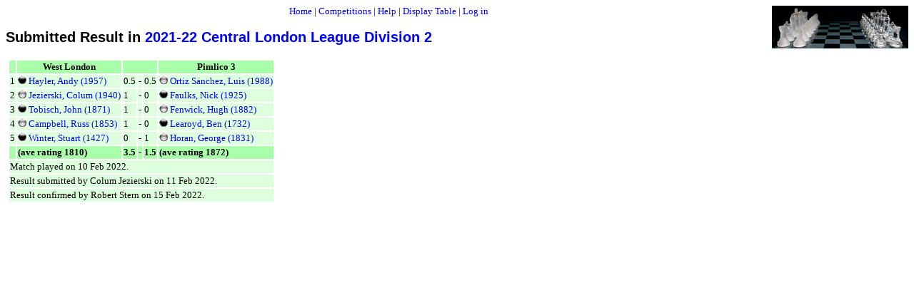

--- FILE ---
content_type: text/html;charset=UTF-8
request_url: https://www.oxfordfusion.com/oca/ViewResult.cfm?LeagueID=422&Display=13104&Org=7
body_size: 1227
content:

<head>
<link rel="stylesheet" href="style.css" type="text/css">
<link rel="shortcut icon" href="images/favicon.ico">
</head>



	
		<div style="display:block; float:right; width:191px; height:60px;">
			<div><a href="index.cfm" target="_top" title="home page"><img src=images/GlassChessSet.jpg width="191" height="60" border="0" align="absmiddle" alt="Home" /></a></div>
			
		</div>
		<link rel="stylesheet" href="style.css" type="text/css">
<TITLE>View Result</TITLE>

<center>

	<A HREF="index.cfm?Org=7" TITLE="Home page">Home</A>
	| <A HREF="WebLeagues.cfm?Org=7" TITLE="List of leagues">Competitions</A>
	| <A HREF="Help.cfm" TITLE="What you can do with this system" target="_blank">Help</A>

	
	
		| <A HREF="GenerateTableCopy.cfm?LeagueID=422&Org=7" 
		  ALT="Display Table">Display Table</A>
		
		| <A HREF="login.cfm" target="_top" TITLE="Authorised users - log in">Log in</A>
	
</center>



		<h2>Submitted Result in <a href="GenerateTableCopy.cfm?LeagueID=422&Org=7">2021-22 Central London League Division 2</a></h2>
		<table>
		<TR>
			<TH>&nbsp;</TH>

			<TH align="center">West London</TH>
			<TH colspan="3">&nbsp</TH>
			<TH align="center">Pimlico 3 </TH>
		</TR>

		

			<TR>
				<TD>1</TD>
				
					<TD><img align="top" src="images/black.jpg"> 
							<a href="GetPlayerResults.cfm?pID=7781">Hayler, Andy (1957)</a>
							
					</TD>
				
				<TD>0.5</TD>
				<TD> - </TD>
				<TD>0.5</TD>
				
					<TD><img align="top" src="images/white.jpg"> 
							<a href="GetPlayerResults.cfm?pID=10755">Ortiz Sanchez, Luis (1988)</a>
							
					</TD>
				
			</TR>
		

			<TR>
				<TD>2</TD>
				
					<TD><img align="top" src="images/white.jpg"> 
							<a href="GetPlayerResults.cfm?pID=7859">Jezierski, Colum (1940)</a>
							
					</TD>
				
				<TD>1</TD>
				<TD> - </TD>
				<TD>0</TD>
				
					<TD><img align="top" src="images/black.jpg"> 
							<a href="GetPlayerResults.cfm?pID=7476">Faulks, Nick (1925)</a>
							
					</TD>
				
			</TR>
		

			<TR>
				<TD>3</TD>
				
					<TD><img align="top" src="images/black.jpg"> 
							<a href="GetPlayerResults.cfm?pID=10276">Tobisch, John (1871)</a>
							
					</TD>
				
				<TD>1</TD>
				<TD> - </TD>
				<TD>0</TD>
				
					<TD><img align="top" src="images/white.jpg"> 
							<a href="GetPlayerResults.cfm?pID=9789">Fenwick, Hugh (1882)</a>
							
					</TD>
				
			</TR>
		

			<TR>
				<TD>4</TD>
				
					<TD><img align="top" src="images/white.jpg"> 
							<a href="GetPlayerResults.cfm?pID=7783">Campbell, Russ (1853)</a>
							
					</TD>
				
				<TD>1</TD>
				<TD> - </TD>
				<TD>0</TD>
				
					<TD><img align="top" src="images/black.jpg"> 
							<a href="GetPlayerResults.cfm?pID=11502">Learoyd, Ben (1732)</a>
							
					</TD>
				
			</TR>
		

			<TR>
				<TD>5</TD>
				
					<TD><img align="top" src="images/black.jpg"> 
							<a href="GetPlayerResults.cfm?pID=9950">Winter, Stuart (1427)</a>
							
					</TD>
				
				<TD>0</TD>
				<TD> - </TD>
				<TD>1</TD>
				
					<TD><img align="top" src="images/white.jpg"> 
							<a href="GetPlayerResults.cfm?pID=11387">Horan, George (1831)</a>
							
					</TD>
				
			</TR>
		

		<TR class="header">

			

			<TD></TD>
			
			<TD>(ave rating 1810) </TD>
			<TD>3.5</TD>
			<TD> - </TD>
			<TD>1.5</TD>
			<TD>(ave rating 1872)</TD>
		</TR>
		<TR>
			<TD Colspan="6">Match played on 10 Feb 2022.</TD>
		</TR>
		

	 
		
			<TR>
				

				<TD Colspan="6">Result submitted by Colum Jezierski on 
				11 Feb 2022.</TD>
			</TR>
			

				<TR>
				<TD Colspan="6">Result confirmed by Robert Stern on 
				15 Feb 2022.</TD>
				</TR>
			
		</table>

		<table>
		<TR>
			<TD class="whitecell"></TD>
		</TR>
		</table>
		
		<script defer src="https://static.cloudflareinsights.com/beacon.min.js/vcd15cbe7772f49c399c6a5babf22c1241717689176015" integrity="sha512-ZpsOmlRQV6y907TI0dKBHq9Md29nnaEIPlkf84rnaERnq6zvWvPUqr2ft8M1aS28oN72PdrCzSjY4U6VaAw1EQ==" data-cf-beacon='{"version":"2024.11.0","token":"509cb92b951e41b8a3461af4bee9f757","r":1,"server_timing":{"name":{"cfCacheStatus":true,"cfEdge":true,"cfExtPri":true,"cfL4":true,"cfOrigin":true,"cfSpeedBrain":true},"location_startswith":null}}' crossorigin="anonymous"></script>
